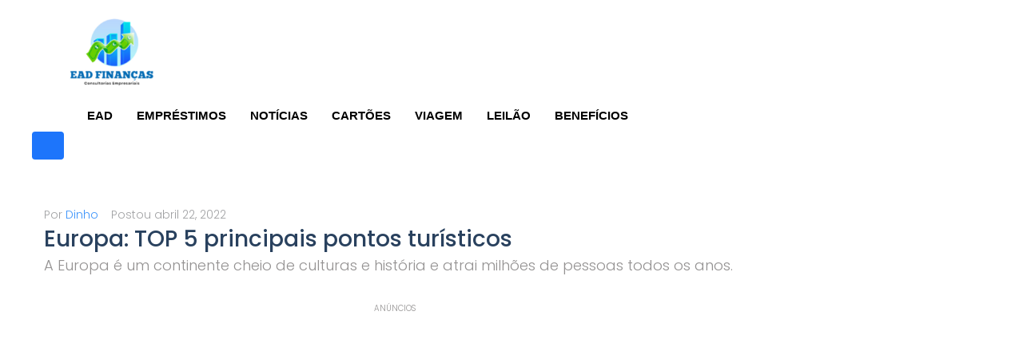

--- FILE ---
content_type: text/html; charset=utf-8
request_url: https://www.google.com/recaptcha/api2/aframe
body_size: 181
content:
<!DOCTYPE HTML><html><head><meta http-equiv="content-type" content="text/html; charset=UTF-8"></head><body><script nonce="lfetafW09dGgaOjJXc7sNQ">/** Anti-fraud and anti-abuse applications only. See google.com/recaptcha */ try{var clients={'sodar':'https://pagead2.googlesyndication.com/pagead/sodar?'};window.addEventListener("message",function(a){try{if(a.source===window.parent){var b=JSON.parse(a.data);var c=clients[b['id']];if(c){var d=document.createElement('img');d.src=c+b['params']+'&rc='+(localStorage.getItem("rc::a")?sessionStorage.getItem("rc::b"):"");window.document.body.appendChild(d);sessionStorage.setItem("rc::e",parseInt(sessionStorage.getItem("rc::e")||0)+1);localStorage.setItem("rc::h",'1768719424352');}}}catch(b){}});window.parent.postMessage("_grecaptcha_ready", "*");}catch(b){}</script></body></html>

--- FILE ---
content_type: text/css
request_url: https://www.eadgratuito.com.br/wp-content/uploads/elementor/css/post-2814.css?ver=1768125685
body_size: 319
content:
.elementor-2814 .elementor-element.elementor-element-468625b .elementor-repeater-item-5918cf3.jet-parallax-section__layout .jet-parallax-section__image{background-size:auto;}.elementor-bc-flex-widget .elementor-2814 .elementor-element.elementor-element-8070d4d.elementor-column .elementor-widget-wrap{align-items:center;}.elementor-2814 .elementor-element.elementor-element-8070d4d.elementor-column.elementor-element[data-element_type="column"] > .elementor-widget-wrap.elementor-element-populated{align-content:center;align-items:center;}.elementor-widget-jet-logo .jet-logo__text{color:var( --e-global-color-accent );font-family:var( --e-global-typography-primary-font-family ), Sans-serif;font-weight:var( --e-global-typography-primary-font-weight );}.elementor-2814 .elementor-element.elementor-element-25266e7 .jet-logo{justify-content:flex-start;}.elementor-bc-flex-widget .elementor-2814 .elementor-element.elementor-element-58ff4fa.elementor-column .elementor-widget-wrap{align-items:center;}.elementor-2814 .elementor-element.elementor-element-58ff4fa.elementor-column.elementor-element[data-element_type="column"] > .elementor-widget-wrap.elementor-element-populated{align-content:center;align-items:center;}.elementor-2814 .elementor-element.elementor-element-4ffa5ec .jet-nav--horizontal{justify-content:flex-end;text-align:right;}.elementor-2814 .elementor-element.elementor-element-4ffa5ec .jet-nav--vertical .menu-item-link-top{justify-content:flex-end;text-align:right;}.elementor-2814 .elementor-element.elementor-element-4ffa5ec .jet-nav--vertical-sub-bottom .menu-item-link-sub{justify-content:flex-end;text-align:right;}.elementor-2814 .elementor-element.elementor-element-4ffa5ec .jet-mobile-menu.jet-mobile-menu-trigger-active .menu-item-link{justify-content:flex-end;text-align:right;}body:not(.rtl) .elementor-2814 .elementor-element.elementor-element-4ffa5ec .jet-nav--horizontal .jet-nav__sub{text-align:left;}body.rtl .elementor-2814 .elementor-element.elementor-element-4ffa5ec .jet-nav--horizontal .jet-nav__sub{text-align:right;}.elementor-2814 .elementor-element.elementor-element-4ffa5ec .menu-item-link-top{color:#29415E;}.elementor-2814 .elementor-element.elementor-element-4ffa5ec .menu-item-link-top .jet-nav-link-text{font-family:"Montserrat", Sans-serif;font-size:15px;font-weight:500;text-transform:uppercase;}.elementor-2814 .elementor-element.elementor-element-4ffa5ec .jet-nav > .jet-nav__item{margin:0px 0px 0px 4px;}.elementor-2814 .elementor-element.elementor-element-4ffa5ec .jet-mobile-menu-active .jet-nav{width:90%;}.elementor-2814 .elementor-element.elementor-element-4ffa5ec .jet-mobile-menu-active.jet-mobile-menu-active .jet-nav{box-shadow:2px 2px 2px 2px rgba(0,0,0,0.5);}.elementor-bc-flex-widget .elementor-2814 .elementor-element.elementor-element-a84d690.elementor-column .elementor-widget-wrap{align-items:center;}.elementor-2814 .elementor-element.elementor-element-a84d690.elementor-column.elementor-element[data-element_type="column"] > .elementor-widget-wrap.elementor-element-populated{align-content:center;align-items:center;}.elementor-2814 .elementor-element.elementor-element-fdd8abd{--grid-template-columns:repeat(0, auto);--icon-size:16px;--grid-column-gap:17px;--grid-row-gap:0px;}.elementor-2814 .elementor-element.elementor-element-fdd8abd .elementor-widget-container{text-align:right;}.elementor-2814 .elementor-element.elementor-element-fdd8abd .elementor-social-icon{background-color:rgba(25,25,25,0);--icon-padding:0em;}.elementor-2814 .elementor-element.elementor-element-fdd8abd .elementor-social-icon i{color:#b6cef1;}.elementor-2814 .elementor-element.elementor-element-fdd8abd .elementor-social-icon svg{fill:#b6cef1;}.elementor-2814 .elementor-element.elementor-element-fdd8abd .elementor-social-icon:hover{background-color:rgba(86,86,86,0);}.elementor-2814 .elementor-element.elementor-element-fdd8abd .elementor-social-icon:hover i{color:#3e95fb;}.elementor-2814 .elementor-element.elementor-element-fdd8abd .elementor-social-icon:hover svg{fill:#3e95fb;}.elementor-2814 .elementor-element.elementor-element-468625b{padding:8px 0px 8px 0px;}@media(max-width:1024px){.elementor-2814 .elementor-element.elementor-element-8070d4d.elementor-column{order:1;}.elementor-2814 .elementor-element.elementor-element-25266e7 > .elementor-widget-container{margin:0px 0px 0px 60px;}.elementor-2814 .elementor-element.elementor-element-58ff4fa.elementor-column{order:3;}.elementor-2814 .elementor-element.elementor-element-4ffa5ec .jet-nav--horizontal{justify-content:center;text-align:center;}.elementor-2814 .elementor-element.elementor-element-4ffa5ec .jet-nav--vertical .menu-item-link-top{justify-content:center;text-align:center;}.elementor-2814 .elementor-element.elementor-element-4ffa5ec .jet-nav--vertical-sub-bottom .menu-item-link-sub{justify-content:center;text-align:center;}.elementor-2814 .elementor-element.elementor-element-4ffa5ec .jet-mobile-menu.jet-mobile-menu-trigger-active .menu-item-link{justify-content:center;text-align:center;}.elementor-2814 .elementor-element.elementor-element-a84d690.elementor-column{order:2;}.elementor-2814 .elementor-element.elementor-element-a84d690 > .elementor-element-populated{margin:0px 0px 0px 10px;--e-column-margin-right:0px;--e-column-margin-left:10px;}.elementor-2814 .elementor-element.elementor-element-fdd8abd .elementor-widget-container{text-align:right;}.elementor-2814 .elementor-element.elementor-element-fdd8abd > .elementor-widget-container{margin:0px 60px 0px 0px;}}@media(min-width:768px){.elementor-2814 .elementor-element.elementor-element-8070d4d{width:17.583%;}.elementor-2814 .elementor-element.elementor-element-58ff4fa{width:69.413%;}.elementor-2814 .elementor-element.elementor-element-a84d690{width:13%;}}@media(max-width:1024px) and (min-width:768px){.elementor-2814 .elementor-element.elementor-element-8070d4d{width:50%;}.elementor-2814 .elementor-element.elementor-element-58ff4fa{width:100%;}.elementor-2814 .elementor-element.elementor-element-a84d690{width:50%;}}@media(max-width:767px){.elementor-2814 .elementor-element.elementor-element-8070d4d{width:44%;}.elementor-2814 .elementor-element.elementor-element-8070d4d.elementor-column{order:1;}.elementor-2814 .elementor-element.elementor-element-25266e7 > .elementor-widget-container{margin:0px 0px 0px 0px;}.elementor-2814 .elementor-element.elementor-element-58ff4fa{width:12%;}.elementor-2814 .elementor-element.elementor-element-58ff4fa.elementor-column{order:3;}.elementor-2814 .elementor-element.elementor-element-58ff4fa > .elementor-element-populated{padding:0px 0px 0px 0px;}.elementor-2814 .elementor-element.elementor-element-4ffa5ec .jet-nav--horizontal{justify-content:flex-start;text-align:left;}.elementor-2814 .elementor-element.elementor-element-4ffa5ec .jet-nav--vertical .menu-item-link-top{justify-content:flex-start;text-align:left;}.elementor-2814 .elementor-element.elementor-element-4ffa5ec .jet-nav--vertical-sub-bottom .menu-item-link-sub{justify-content:flex-start;text-align:left;}.elementor-2814 .elementor-element.elementor-element-4ffa5ec .jet-mobile-menu.jet-mobile-menu-trigger-active .menu-item-link{justify-content:flex-start;text-align:left;}.elementor-2814 .elementor-element.elementor-element-a84d690{width:44%;}.elementor-2814 .elementor-element.elementor-element-a84d690.elementor-column{order:2;}.elementor-2814 .elementor-element.elementor-element-fdd8abd .elementor-widget-container{text-align:right;}.elementor-2814 .elementor-element.elementor-element-fdd8abd > .elementor-widget-container{margin:0px 0px 0px 0px;}}

--- FILE ---
content_type: text/css
request_url: https://www.eadgratuito.com.br/wp-content/uploads/elementor/css/post-17589.css?ver=1768125736
body_size: 566
content:
.elementor-17589 .elementor-element.elementor-element-ea5bc69 .elementor-repeater-item-5918cf3.jet-parallax-section__layout .jet-parallax-section__image{background-size:auto;}.elementor-bc-flex-widget .elementor-17589 .elementor-element.elementor-element-30794b2.elementor-column .elementor-widget-wrap{align-items:center;}.elementor-17589 .elementor-element.elementor-element-30794b2.elementor-column.elementor-element[data-element_type="column"] > .elementor-widget-wrap.elementor-element-populated{align-content:center;align-items:center;}.elementor-widget-image .widget-image-caption{color:var( --e-global-color-text );font-family:var( --e-global-typography-text-font-family ), Sans-serif;font-weight:var( --e-global-typography-text-font-weight );}.elementor-17589 .elementor-element.elementor-element-d3b4fce:not(.elementor-motion-effects-element-type-background) > .elementor-widget-wrap, .elementor-17589 .elementor-element.elementor-element-d3b4fce > .elementor-widget-wrap > .elementor-motion-effects-container > .elementor-motion-effects-layer{background-color:#02010100;}.elementor-bc-flex-widget .elementor-17589 .elementor-element.elementor-element-d3b4fce.elementor-column .elementor-widget-wrap{align-items:center;}.elementor-17589 .elementor-element.elementor-element-d3b4fce.elementor-column.elementor-element[data-element_type="column"] > .elementor-widget-wrap.elementor-element-populated{align-content:center;align-items:center;}.elementor-17589 .elementor-element.elementor-element-d3b4fce > .elementor-element-populated{transition:background 0.3s, border 0.3s, border-radius 0.3s, box-shadow 0.3s;}.elementor-17589 .elementor-element.elementor-element-d3b4fce > .elementor-element-populated > .elementor-background-overlay{transition:background 0.3s, border-radius 0.3s, opacity 0.3s;}.elementor-17589 .elementor-element.elementor-element-4cccf01 .jet-nav--horizontal{justify-content:flex-end;text-align:right;}.elementor-17589 .elementor-element.elementor-element-4cccf01 .jet-nav--vertical .menu-item-link-top{justify-content:flex-end;text-align:right;}.elementor-17589 .elementor-element.elementor-element-4cccf01 .jet-nav--vertical-sub-bottom .menu-item-link-sub{justify-content:flex-end;text-align:right;}.elementor-17589 .elementor-element.elementor-element-4cccf01 .jet-mobile-menu.jet-mobile-menu-trigger-active .menu-item-link{justify-content:flex-end;text-align:right;}.elementor-17589 .elementor-element.elementor-element-4cccf01 > .elementor-widget-container{margin:0px 30px 0px 0px;padding:0px 0px 0px 0px;}body:not(.rtl) .elementor-17589 .elementor-element.elementor-element-4cccf01 .jet-nav--horizontal .jet-nav__sub{text-align:left;}body.rtl .elementor-17589 .elementor-element.elementor-element-4cccf01 .jet-nav--horizontal .jet-nav__sub{text-align:right;}.elementor-17589 .elementor-element.elementor-element-4cccf01 .menu-item-link-top{background-color:#399DFF00;color:#000000;}.elementor-17589 .elementor-element.elementor-element-4cccf01 .menu-item-link-top .jet-nav-link-text{background-color:#02010100;font-family:"Tahoma", Sans-serif;font-size:15px;font-weight:700;text-transform:uppercase;}.elementor-17589 .elementor-element.elementor-element-4cccf01 .menu-item-link-top .jet-nav-arrow{color:#2D10D7;}.elementor-17589 .elementor-element.elementor-element-4cccf01 .menu-item:hover > .menu-item-link-top{color:#1DBB4A;}.elementor-17589 .elementor-element.elementor-element-4cccf01 .jet-nav > .jet-nav__item{margin:0px 0px 0px 0px;}.elementor-17589 .elementor-element.elementor-element-4cccf01 .jet-nav__mobile-trigger{background-color:#0050FF00;color:#1D75FB;}.elementor-17589 .elementor-element.elementor-element-4cccf01 .jet-mobile-menu-active .jet-nav{background-color:#B7E4FF;}.elementor-17589 .elementor-element.elementor-element-4cccf01 .jet-mobile-menu-active.jet-mobile-menu-active .jet-nav{box-shadow:2px 2px 2px 2px #180202;}.elementor-bc-flex-widget .elementor-17589 .elementor-element.elementor-element-9dc1020.elementor-column .elementor-widget-wrap{align-items:center;}.elementor-17589 .elementor-element.elementor-element-9dc1020.elementor-column.elementor-element[data-element_type="column"] > .elementor-widget-wrap.elementor-element-populated{align-content:center;align-items:center;}.elementor-17589 .elementor-element.elementor-element-83ee1ca .jet-search__field{color:#7E7676;}.elementor-17589 .elementor-element.elementor-element-83ee1ca .jet-search__popup-trigger{background-color:#1D75FB;color:#FFFFFF;}.elementor-17589 .elementor-element.elementor-element-ea5bc69:not(.elementor-motion-effects-element-type-background), .elementor-17589 .elementor-element.elementor-element-ea5bc69 > .elementor-motion-effects-container > .elementor-motion-effects-layer{background-color:transparent;background-image:linear-gradient(180deg, #FFFFFF00 0%, #FFFFFF 100%);}.elementor-17589 .elementor-element.elementor-element-ea5bc69 > .elementor-background-overlay{background-color:#DD252500;opacity:0.5;transition:background 0.3s, border-radius 0.3s, opacity 0.3s;}.elementor-17589 .elementor-element.elementor-element-ea5bc69{transition:background 0.3s, border 0.3s, border-radius 0.3s, box-shadow 0.3s;color:#DA222200;padding:8px 0px 8px 0px;}.elementor-17589 .elementor-element.elementor-element-ea5bc69 .elementor-heading-title{color:#FFFFFF;}.elementor-theme-builder-content-area{height:400px;}.elementor-location-header:before, .elementor-location-footer:before{content:"";display:table;clear:both;}@media(max-width:1024px){.elementor-17589 .elementor-element.elementor-element-30794b2.elementor-column{order:1;}.elementor-17589 .elementor-element.elementor-element-d3b4fce.elementor-column{order:3;}.elementor-17589 .elementor-element.elementor-element-4cccf01 .jet-nav--horizontal{justify-content:center;text-align:center;}.elementor-17589 .elementor-element.elementor-element-4cccf01 .jet-nav--vertical .menu-item-link-top{justify-content:center;text-align:center;}.elementor-17589 .elementor-element.elementor-element-4cccf01 .jet-nav--vertical-sub-bottom .menu-item-link-sub{justify-content:center;text-align:center;}.elementor-17589 .elementor-element.elementor-element-4cccf01 .jet-mobile-menu.jet-mobile-menu-trigger-active .menu-item-link{justify-content:center;text-align:center;}.elementor-17589 .elementor-element.elementor-element-9dc1020.elementor-column{order:2;}.elementor-17589 .elementor-element.elementor-element-9dc1020 > .elementor-element-populated{margin:0px 0px 0px 10px;--e-column-margin-right:0px;--e-column-margin-left:10px;}}@media(min-width:768px){.elementor-17589 .elementor-element.elementor-element-30794b2{width:17.583%;}.elementor-17589 .elementor-element.elementor-element-d3b4fce{width:69.413%;}.elementor-17589 .elementor-element.elementor-element-9dc1020{width:13%;}}@media(max-width:1024px) and (min-width:768px){.elementor-17589 .elementor-element.elementor-element-30794b2{width:50%;}.elementor-17589 .elementor-element.elementor-element-d3b4fce{width:100%;}.elementor-17589 .elementor-element.elementor-element-9dc1020{width:50%;}}@media(max-width:767px){.elementor-17589 .elementor-element.elementor-element-30794b2{width:44%;}.elementor-17589 .elementor-element.elementor-element-30794b2.elementor-column{order:1;}.elementor-17589 .elementor-element.elementor-element-d3b4fce{width:12%;}.elementor-17589 .elementor-element.elementor-element-d3b4fce.elementor-column{order:3;}.elementor-17589 .elementor-element.elementor-element-d3b4fce > .elementor-element-populated{padding:0px 0px 0px 0px;}.elementor-17589 .elementor-element.elementor-element-4cccf01 .jet-nav--horizontal{justify-content:flex-start;text-align:left;}.elementor-17589 .elementor-element.elementor-element-4cccf01 .jet-nav--vertical .menu-item-link-top{justify-content:flex-start;text-align:left;}.elementor-17589 .elementor-element.elementor-element-4cccf01 .jet-nav--vertical-sub-bottom .menu-item-link-sub{justify-content:flex-start;text-align:left;}.elementor-17589 .elementor-element.elementor-element-4cccf01 .jet-mobile-menu.jet-mobile-menu-trigger-active .menu-item-link{justify-content:flex-start;text-align:left;}.elementor-17589 .elementor-element.elementor-element-4cccf01 .menu-item-link-top{padding:28px 0px 28px 10px;}.elementor-17589 .elementor-element.elementor-element-4cccf01 .jet-nav > .jet-nav__item{margin:0px 0px 0px 0px;}.elementor-17589 .elementor-element.elementor-element-4cccf01 .menu-item-link-top .jet-nav-arrow{font-size:10px;}.elementor-17589 .elementor-element.elementor-element-4cccf01 .menu-item-link-top .jet-nav-arrow svg{width:10px;}.elementor-17589 .elementor-element.elementor-element-9dc1020{width:44%;}.elementor-17589 .elementor-element.elementor-element-9dc1020.elementor-column{order:2;}}

--- FILE ---
content_type: text/css
request_url: https://www.eadgratuito.com.br/wp-content/uploads/elementor/css/post-17222.css?ver=1768125736
body_size: 1210
content:
.elementor-17222 .elementor-element.elementor-element-a316c9d .elementor-repeater-item-e888742.jet-parallax-section__layout .jet-parallax-section__image{background-size:auto;}.elementor-17222 .elementor-element.elementor-element-cb04c48 > .elementor-element-populated{padding:0px 15px 0px 15px;}.elementor-widget-jet-logo .jet-logo__text{color:var( --e-global-color-accent );font-family:var( --e-global-typography-primary-font-family ), Sans-serif;font-weight:var( --e-global-typography-primary-font-weight );}.elementor-17222 .elementor-element.elementor-element-55a7827 > .elementor-widget-container{margin:0px 0px 16px 0px;}.elementor-17222 .elementor-element.elementor-element-55a7827 .jet-logo{justify-content:flex-start;}.elementor-widget-text-editor{font-family:var( --e-global-typography-text-font-family ), Sans-serif;font-weight:var( --e-global-typography-text-font-weight );color:var( --e-global-color-text );}.elementor-widget-text-editor.elementor-drop-cap-view-stacked .elementor-drop-cap{background-color:var( --e-global-color-primary );}.elementor-widget-text-editor.elementor-drop-cap-view-framed .elementor-drop-cap, .elementor-widget-text-editor.elementor-drop-cap-view-default .elementor-drop-cap{color:var( --e-global-color-primary );border-color:var( --e-global-color-primary );}.elementor-17222 .elementor-element.elementor-element-ba1e224{text-align:start;font-family:"Montserrat", Sans-serif;font-size:15px;font-weight:300;line-height:22px;letter-spacing:0px;color:#FFFFFF;}.elementor-17222 .elementor-element.elementor-element-50b2b37 > .elementor-element-populated{padding:8px 0px 0px 10px;}.elementor-widget-heading .elementor-heading-title{font-family:var( --e-global-typography-primary-font-family ), Sans-serif;font-weight:var( --e-global-typography-primary-font-weight );color:var( --e-global-color-primary );}.elementor-17222 .elementor-element.elementor-element-e70ca01 > .elementor-widget-container{margin:0px 0px 10px 0px;}.elementor-17222 .elementor-element.elementor-element-e70ca01{text-align:start;}.elementor-17222 .elementor-element.elementor-element-e70ca01 .elementor-heading-title{font-family:"Montserrat", Sans-serif;font-size:20px;font-weight:600;line-height:24px;letter-spacing:0px;color:#ffffff;}.elementor-17222 .elementor-element.elementor-element-e9fb5cb > .elementor-widget-container{padding:0px 20px 0px 0px;}.elementor-17222 .elementor-element.elementor-element-e9fb5cb{text-align:start;font-family:"Montserrat", Sans-serif;font-size:15px;font-weight:300;line-height:22px;letter-spacing:0px;color:#FFFFFF;}.elementor-17222 .elementor-element.elementor-element-a316c9d:not(.elementor-motion-effects-element-type-background), .elementor-17222 .elementor-element.elementor-element-a316c9d > .elementor-motion-effects-container > .elementor-motion-effects-layer{background-image:url("https://www.eadgratuito.com.br/wp-content/uploads/2021/03/section-bg_05.jpg");background-position:top center;background-repeat:no-repeat;background-size:cover;}.elementor-17222 .elementor-element.elementor-element-a316c9d > .elementor-container{max-width:1394px;}.elementor-17222 .elementor-element.elementor-element-a316c9d{transition:background 0.3s, border 0.3s, border-radius 0.3s, box-shadow 0.3s;padding:74px 0px 63px 0px;}.elementor-17222 .elementor-element.elementor-element-a316c9d > .elementor-background-overlay{transition:background 0.3s, border-radius 0.3s, opacity 0.3s;}.elementor-17222 .elementor-element.elementor-element-980d6bb .elementor-repeater-item-fed982b.jet-parallax-section__layout .jet-parallax-section__image{background-size:auto;}.elementor-bc-flex-widget .elementor-17222 .elementor-element.elementor-element-4b2aff0.elementor-column .elementor-widget-wrap{align-items:center;}.elementor-17222 .elementor-element.elementor-element-4b2aff0.elementor-column.elementor-element[data-element_type="column"] > .elementor-widget-wrap.elementor-element-populated{align-content:center;align-items:center;}.elementor-17222 .elementor-element.elementor-element-4b2aff0 > .elementor-element-populated{padding:0px 0px 0px 10px;}.elementor-17222 .elementor-element.elementor-element-73741b4 .jet-nav--horizontal{justify-content:flex-end;text-align:right;}.elementor-17222 .elementor-element.elementor-element-73741b4 .jet-nav--vertical .menu-item-link-top{justify-content:flex-end;text-align:right;}.elementor-17222 .elementor-element.elementor-element-73741b4 .jet-nav--vertical-sub-bottom .menu-item-link-sub{justify-content:flex-end;text-align:right;}.elementor-17222 .elementor-element.elementor-element-73741b4 .jet-mobile-menu.jet-mobile-menu-trigger-active .menu-item-link{justify-content:flex-end;text-align:right;}body:not(.rtl) .elementor-17222 .elementor-element.elementor-element-73741b4 .jet-nav--horizontal .jet-nav__sub{text-align:left;}body.rtl .elementor-17222 .elementor-element.elementor-element-73741b4 .jet-nav--horizontal .jet-nav__sub{text-align:right;}.elementor-17222 .elementor-element.elementor-element-73741b4 .menu-item-link-top{color:#ffffff;padding:0px 0px 0px 0px;}.elementor-17222 .elementor-element.elementor-element-73741b4 .menu-item-link-top .jet-nav-arrow{color:#ffffff;}.elementor-17222 .elementor-element.elementor-element-73741b4 .menu-item-link-top .jet-nav-link-text{font-family:"Montserrat", Sans-serif;font-size:14px;font-weight:500;text-transform:uppercase;line-height:23px;letter-spacing:1.4px;}.elementor-17222 .elementor-element.elementor-element-73741b4 .menu-item:hover > .menu-item-link-top{color:#C7A802;}.elementor-17222 .elementor-element.elementor-element-73741b4 .menu-item:hover > .menu-item-link-top .jet-nav-arrow{color:#3e95fb;}.elementor-17222 .elementor-element.elementor-element-73741b4 .menu-item.current-menu-item .menu-item-link-top{color:#3e95fb;}.elementor-17222 .elementor-element.elementor-element-73741b4 .menu-item.current-menu-item .menu-item-link-top .jet-nav-arrow{color:#3e95fb;}.elementor-17222 .elementor-element.elementor-element-73741b4 .jet-nav > .jet-nav__item{margin:0px 0px 0px 38px;}.elementor-17222 .elementor-element.elementor-element-980d6bb:not(.elementor-motion-effects-element-type-background), .elementor-17222 .elementor-element.elementor-element-980d6bb > .elementor-motion-effects-container > .elementor-motion-effects-layer{background-color:#0f1e31;background-image:url("https://www.eadgratuito.com.br/wp-content/uploads/2021/03/section-bg_05.jpg");}.elementor-17222 .elementor-element.elementor-element-980d6bb{transition:background 0.3s, border 0.3s, border-radius 0.3s, box-shadow 0.3s;padding:0px 20px 0px 20px;}.elementor-17222 .elementor-element.elementor-element-980d6bb > .elementor-background-overlay{transition:background 0.3s, border-radius 0.3s, opacity 0.3s;}.elementor-17222 .elementor-element.elementor-element-23d514c .elementor-repeater-item-5ab9fb.jet-parallax-section__layout .jet-parallax-section__image{background-size:auto;}.elementor-17222 .elementor-element.elementor-element-3e28163 > .elementor-element-populated{padding:0px 0px 0px 15px;}.elementor-17222 .elementor-element.elementor-element-62f28af{text-align:start;font-family:"Roboto", Sans-serif;font-size:11px;font-weight:400;letter-spacing:0.4px;color:#C8A81E;}.elementor-17222 .elementor-element.elementor-element-ce47b32 .elementor-element-populated a{color:#398ffc;}.elementor-17222 .elementor-element.elementor-element-ce47b32 > .elementor-element-populated{padding:0px 15px 0px 0px;}.elementor-17222 .elementor-element.elementor-element-b126723 .elementor-repeater-item-71632e8.elementor-social-icon{background-color:#FFFFFF;}.elementor-17222 .elementor-element.elementor-element-b126723 .elementor-repeater-item-71632e8.elementor-social-icon i{color:#1871E3;}.elementor-17222 .elementor-element.elementor-element-b126723 .elementor-repeater-item-71632e8.elementor-social-icon svg{fill:#1871E3;}.elementor-17222 .elementor-element.elementor-element-b126723{--grid-template-columns:repeat(0, auto);--icon-size:31px;--grid-column-gap:19px;--grid-row-gap:0px;}.elementor-17222 .elementor-element.elementor-element-b126723 .elementor-widget-container{text-align:center;}.elementor-17222 .elementor-element.elementor-element-b126723 .elementor-social-icon{background-color:rgba(0,0,0,0);--icon-padding:0.1em;}.elementor-17222 .elementor-element.elementor-element-b126723 .elementor-social-icon i{color:#ffffff;}.elementor-17222 .elementor-element.elementor-element-b126723 .elementor-social-icon svg{fill:#ffffff;}.elementor-17222 .elementor-element.elementor-element-b126723 .elementor-social-icon:hover{background-color:rgba(0,0,0,0);}.elementor-17222 .elementor-element.elementor-element-b126723 .elementor-social-icon:hover i{color:#ff9300;}.elementor-17222 .elementor-element.elementor-element-b126723 .elementor-social-icon:hover svg{fill:#ff9300;}.elementor-17222 .elementor-element.elementor-element-23d514c:not(.elementor-motion-effects-element-type-background), .elementor-17222 .elementor-element.elementor-element-23d514c > .elementor-motion-effects-container > .elementor-motion-effects-layer{background-color:#13194C;background-image:url("https://www.eadgratuito.com.br/wp-content/uploads/2021/03/section-bg_05.jpg");}.elementor-17222 .elementor-element.elementor-element-23d514c > .elementor-container{max-width:1388px;}.elementor-17222 .elementor-element.elementor-element-23d514c{transition:background 0.3s, border 0.3s, border-radius 0.3s, box-shadow 0.3s;padding:25px 0px 25px 0px;}.elementor-17222 .elementor-element.elementor-element-23d514c > .elementor-background-overlay{transition:background 0.3s, border-radius 0.3s, opacity 0.3s;}.elementor-17222 .elementor-element.elementor-element-23d514c a{color:#398ffc;}.elementor-17222 .elementor-element.elementor-element-23d514c a:hover{color:#006dfc;}.elementor-17222 .elementor-element.elementor-element-b577d88 .elementor-repeater-item-80c93b5.jet-parallax-section__layout .jet-parallax-section__image{background-size:auto;}.elementor-17222 .elementor-element.elementor-element-b577d88:not(.elementor-motion-effects-element-type-background), .elementor-17222 .elementor-element.elementor-element-b577d88 > .elementor-motion-effects-container > .elementor-motion-effects-layer{background-color:#0E1232;}.elementor-17222 .elementor-element.elementor-element-b577d88{transition:background 0.3s, border 0.3s, border-radius 0.3s, box-shadow 0.3s;}.elementor-17222 .elementor-element.elementor-element-b577d88 > .elementor-background-overlay{transition:background 0.3s, border-radius 0.3s, opacity 0.3s;}.elementor-theme-builder-content-area{height:400px;}.elementor-location-header:before, .elementor-location-footer:before{content:"";display:table;clear:both;}@media(max-width:1024px) and (min-width:768px){.elementor-17222 .elementor-element.elementor-element-cb04c48{width:50%;}.elementor-17222 .elementor-element.elementor-element-50b2b37{width:50%;}.elementor-17222 .elementor-element.elementor-element-3e28163{width:75%;}.elementor-17222 .elementor-element.elementor-element-ce47b32{width:25%;}}@media(max-width:1024px){.elementor-17222 .elementor-element.elementor-element-cb04c48 > .elementor-element-populated{padding:0px 15px 0px 15px;}.elementor-17222 .elementor-element.elementor-element-50b2b37 > .elementor-element-populated{padding:8px 15px 0px 15px;}}@media(max-width:767px){.elementor-17222 .elementor-element.elementor-element-73741b4 .jet-nav--horizontal{justify-content:center;text-align:center;}.elementor-17222 .elementor-element.elementor-element-73741b4 .jet-nav--vertical .menu-item-link-top{justify-content:center;text-align:center;}.elementor-17222 .elementor-element.elementor-element-73741b4 .jet-nav--vertical-sub-bottom .menu-item-link-sub{justify-content:center;text-align:center;}.elementor-17222 .elementor-element.elementor-element-73741b4 .jet-mobile-menu.jet-mobile-menu-trigger-active .menu-item-link{justify-content:center;text-align:center;}.elementor-17222 .elementor-element.elementor-element-73741b4 .jet-nav > .jet-nav__item{margin:0px 20px 0px 20px;}.elementor-17222 .elementor-element.elementor-element-980d6bb{padding:0px 0px 0px 0px;}.elementor-17222 .elementor-element.elementor-element-3e28163{width:100%;}.elementor-17222 .elementor-element.elementor-element-3e28163 > .elementor-element-populated{padding:0px 15px 10px 15px;}.elementor-17222 .elementor-element.elementor-element-62f28af{text-align:center;}.elementor-17222 .elementor-element.elementor-element-ce47b32{width:100%;}.elementor-17222 .elementor-element.elementor-element-b126723 .elementor-widget-container{text-align:center;}.elementor-17222 .elementor-element.elementor-element-23d514c{padding:10px 0px 10px 0px;}}

--- FILE ---
content_type: application/javascript
request_url: https://prism.app-us1.com/?a=612917076&u=https%3A%2F%2Fwww.eadgratuito.com.br%2Feuropa-top-5-principais-pontos-turisticos%2F
body_size: 123
content:
window.visitorGlobalObject=window.visitorGlobalObject||window.prismGlobalObject;window.visitorGlobalObject.setVisitorId('d1f8da61-be3b-4e9e-82f6-204e36060b02', '612917076');window.visitorGlobalObject.setWhitelistedServices('tracking', '612917076');

--- FILE ---
content_type: application/javascript; charset=utf-8
request_url: https://fundingchoicesmessages.google.com/f/AGSKWxVxvQ_8PWZ16qdpSja8v-Zv4GohfC0joEZVCpqqrLWvcQvmpU7cxcTuN1JW-k013_5WuXVvcuKThaE52gwBSvdOVtqp_j04UN1MN7RhRs0BkQTo6zJ1vaJYmxDYJzoRhbZR3Mn_efu83lhbrs38t8nQrR8oXiOwNRngPT7GTqOw0OFF-43hbDku3g_L/_/googleleads./cpm160./ex/b.php/affiliates/banner/advertisementheader.
body_size: -1288
content:
window['56dd1101-e43f-499d-9326-02a123e01db7'] = true;

--- FILE ---
content_type: text/javascript
request_url: https://scripts.mailmkt.com.br/scripts/eadgratuito/main.js
body_size: 436
content:
let content = '';

// Captura o parâmetro utm_content da URL
function getContentParam() {
const url = new URL(window.location.href);
const param = url.searchParams.get('utm_content');
return param ? param : 'null';
}

// Aguarda o carregamento da página
window.addEventListener('load', function () {
content = getContentParam();

if (typeof googletag !== 'undefined' && googletag.cmd) {
    console.log('✅ script pronto, content =', content);

    // Espera o GPT (googletag) estar pronto
    googletag.cmd.push(function () {
    const pubads = googletag.pubads();

    if (pubads) {
        pubads.addEventListener('impressionViewable', function (event) {
        const slot = event.slot;
        const id = slot.getSlotElementId();

        if (id.includes('rewarded')) {
            const evento = 'ad_rewarded_' + content;
            console.log(`🎯 anúncio REWARDED foi exibido para o lead (evento: ${evento})`);

            if (typeof dataLayer !== 'undefined') {
            dataLayer.push({ event: evento });
            } else {
            console.warn('⚠️ dataLayer não está definido');
            }
        }

        if (id.includes('interstitial')) {
            const evento = 'ad_interstitial_' + content;
            console.log(`🎯 anúncio INTERSTITIAL foi exibido para o lead (evento: ${evento})`);

            if (typeof dataLayer !== 'undefined') {
            dataLayer.push({ event: evento });
            } else {
            console.warn('⚠️ dataLayer não está definido');
            }
        }

        });
    } else {
        console.warn('❌ pubads não disponível');
    }
    });

} else {
    console.error('❌ googletag não está definido');
}
});

--- FILE ---
content_type: application/javascript
request_url: https://prism.app-us1.com/?a=68010552&u=https%3A%2F%2Fwww.eadgratuito.com.br%2Feuropa-top-5-principais-pontos-turisticos%2F
body_size: -41
content:
window.visitorGlobalObject=window.visitorGlobalObject||window.prismGlobalObject;window.visitorGlobalObject.setVisitorId('4704cdf7-aa68-4de9-abd9-8cef78231628', '68010552');window.visitorGlobalObject.setWhitelistedServices('tracking', '68010552');